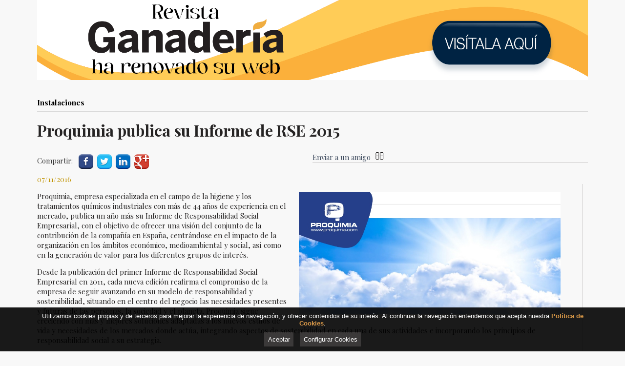

--- FILE ---
content_type: text/html
request_url: https://archivo.revistaganaderia.com/instalaciones/instalaciones/proquimia-publica-su-informe-de-rse-2015_8731_113_10791_0_1_in.html
body_size: 19741
content:

<!DOCTYPE html PUBLIC "-//W3C//DTD HTML 4.01 Transitional//EN" "http://www.w3.org/TR/html4/loose.dtd">
<html lang="es">
<head>

<title>Proquimia publica su Informe de RSE 2015</title>
<meta name="title" content="Proquimia publica su Informe de RSE 2015">
<meta name="description" content="Cada nueva edici&oacute;n reafirma el compromiso de la empresa de seguir avanzando">
<meta name="keywords" content="instalaciones, proquimia, limpieza, informe_rse, responsabilidad_social_empresarial, medioambiente">
<meta name="language" content="es">
<meta http-equiv="X-UA-Compatible" content="IE=100">

<meta name="twitter:card" content="summary_large_image"/>
<meta name="twitter:site" content="@edit_agricola"/>
<meta name="twitter:title" content="Proquimia publica su Informe de RSE 2015"/>
<meta name="twitter:description" content="Cada nueva edici&oacute;n reafirma el compromiso de la empresa de seguir avanzando"/>
<meta name="twitter:image" content="http://archivo.revistaganaderia.com/v_portal/inc/imagen.asp?f=Proquimia85.JPG&c=1"/>
<meta property="og:title" content="Proquimia publica su Informe de RSE 2015"/>
<meta property="og:description" content="Cada nueva edici&oacute;n reafirma el compromiso de la empresa de seguir avanzando"/>
<meta property="og:url" content=""/>
<meta property="og:type" content="article"/>
<meta property="og:site_name" content="archivo.revistaganaderia.com"/>
<meta property="og:image" content="archivo.revistaganaderia.com/v_portal/inc/imagen.asp?f=Proquimia85.JPG&c=1"/>
<meta property="og:image:width" content="200"/>
<meta property="og:image:height" content="200"/>
<meta property="fb:app_id" content="392941684159653"/>

<meta name="rating" content="general">
<meta http-equiv="pragma" content="no-cache">
<meta http-equiv="Content-Type" content="text/html; charset=iso-8859-1">

<meta name="viewport" content="width=device-width, initial-scale=1.0, maximum-scale=1.0">
<link rel="shortcut icon" href="/favicon.ico" >

<link rel="canonical" href="/instalaciones/editorial-agricola-ganaderia/editorial-agricola-ganaderia_8731_113_10791_0_1_in.html" />

<script type="text/javascript">    
  var gb_carpeta_url = '';  
  var gb_v = 'v_portal';  
  var gb_p = 'personal'; 
  var gb_tx_caberruta = 'Introduzca una dirección de inicio de la ruta';   

  // <![CDATA[
	// Using document.write to load JavaScript dependencies to bypass O2 network inlining of JavaScript.
	function loadJS(file){document.write("<" + "script type='text/javascript' src='" + file + "'></" + "script>")}
	loadJS("//ajax.googleapis.com/ajax/libs/jquery/1.8/jquery.js");
	// ]]>
</script>
<script type="text/javascript" src="/v_portal/javascript/mensajes.js"></script>
<script type="text/javascript" src="/v_portal/javascript/prettyphoto/js/jquery.prettyPhoto.js"></script>
<script type="text/javascript" src="/v_portal/javascript/tooltipster.js"></script>
<script type="text/javascript" src="/v_portal/javascript/slick/slick.min.js"></script>

<script type="text/javascript" src="/v_portal/javascript/verflash.js"></script>

<link rel="stylesheet" href="/v_portal/flash/flowplayer/skin/functional.css">
<script src="/v_portal/flash/flowplayer/flowplayer.min.js"></script>

<script type="text/javascript">
	loadJS("/v_portal/javascript/esencia.js");
	loadJS("/v_portal/javascript/esencia-load.js?hrotar=-1");
</script>

<!--[if lt IE 9]>
	<script src="http://css3-mediaqueries-js.googlecode.com/svn/trunk/css3-mediaqueries.js"></script>
<![endif]-->

<script type="text/javascript">
  /**
   ** Variables globales para la política de cookies
  **/
  var gb_te_cookie='101'; // apartado con referencia especial cookies, al que redirecciona el enlace "Política de Cookies"
  var gb_nom_cookie='Política de cookies';
  
  /* Mensaje principal que se muestra en el banner. 
   * Por defecto: Utilizamos cookies propias y de terceros para mejorar la experiencia de navegación, y ofrecer contenidos de su interés.
   */
  var gb_mensj_cookie='Utilizamos cookies propias y de terceros para mejorar la experiencia de navegación, y ofrecer contenidos de su interés.';
  
  /* Mensaje por si se quiere indicar las cookies externas que se usan ej: Usamos Google Analytics , twitter
   * Por defecto: vacío
   */
  var gb_mensj_cookie_ext=''; //Para indicar las cookies externas que se usan ej: Usamos Google Analytics , twitter
  
  /* Mensaje final. 
   * Por defecto: 
   *  si hcookie=1 (menos estricta, se muestra el aviso pero se cargan las cookies siempre) --> Al continuar la navegación entendemos que acepta nuestra
   *  si hcookie=2 (más estricta, no se cargan cookies hasta no aceptar la política) --> Todos los componentes externos serán bloqueados hasta que acepte nuestra
   */
  var gb_txcookie2=' Al continuar la navegación entendemos que acepta nuestra ';

  var gb_txcookie3='Política de Cookies';// texto del enlace: Política de Cookies
  var gb_txcookie4='Aceptar';// texto botón: Aceptar
  var gb_txcookie5='Configurar Cookies';
  var gb_color_enlace='#D78E34'; //Color de texto del enlace
</script>
<script type="text/javascript" src="/v_portal/javascript/cookiesdirective.js"></script>
<script type="text/javascript" src="/v_portal/javascript/cookies-load.js"></script>

<link rel="stylesheet" type="text/css" href="/system/estilos/fonts/font-awesome.css">

<link href='https://fonts.googleapis.com/css?family=Playfair+Display:400,700,900' rel='stylesheet' type='text/css'>
<link href='https://fonts.googleapis.com/css?family=Montserrat:400,700' rel='stylesheet' type='text/css'>
<meta name="facebook-domain-verification" content="03h1zkwly50xqwysmaftpxzk7weors" />
<link rel="stylesheet" type="text/css" href="/v_portal/estilos/estilos.css" media="screen,print">
<link rel="stylesheet" type="text/css" href="/v_portal/estilos/heditor.css" media="screen,print">
<link rel="stylesheet" type="text/css" href="/v_portal/estilos.asp" media="screen,print"> 
<link rel="stylesheet" type="text/css" href="/v_portal/estilos/estilosprint.css" media="print">

<link rel="stylesheet" href="/v_portal/javascript/prettyphoto/css/prettyPhoto.css" type="text/css" media="screen" charset="utf-8">
<script type="text/javascript">

function cambiatamanio(imagen,tamanio)
{
  w=eval('document.images.'+imagen+'.width');
  h=eval('document.images.'+imagen+'.height');

  if (w>tamanio)
  {
    eval('document.images.'+imagen+'.height=h*(tamanio/w)');
    eval('document.images.'+imagen+'.width=tamanio');
  }
}

</script>
 
  
  <script>
		  (function(i,s,o,g,r,a,m){i['GoogleAnalyticsObject']=r;i[r]=i[r]||function(){
		  (i[r].q=i[r].q||[]).push(arguments)},i[r].l=1*new Date();a=s.createElement(o),
		  m=s.getElementsByTagName(o)[0];a.async=1;a.src=g;m.parentNode.insertBefore(a,m)
		  })(window,document,'script','//www.google-analytics.com/analytics.js','ga');
		
		  ga('create', 'UA-84357605-1', {'name':'cuenta1'});
		  ga('cuenta1.send', 'pageview');
		  ga('create', 'UA-120053871-2', {'name':'cuenta2'});
		  ga('cuenta2.send', 'pageview');
		
	</script>


</head>

<body>

  <div class="centrado">
 
    <div id="cabecera" class="blq">

  <div id="pase_informaciones_banner">

    <div  class=" primero">
          	
          	<a  href="/editorial-agricola-ganaderia/banner-superior/nueva-web-revista-ganaderia_15750_73_19476_0_1_in.html" title="Para leer más información">
<img src="/v_portal/inc/imagen.asp?f=banner-nueva-web-ganaderia68.gif&amp;c=1" alt="">          	
          	</a>
      				
    </div>

  </div>

    </div>  
    <div id="medio" class="blq">
      
         <div id="contenido">

  <div class="blq_nv marb12">
  
<div class="blq padb8 fs_15 col_ng5 txt_b">Instalaciones</div>

<h1 class="titulo blq">Proquimia publica su Informe de RSE 2015</h1>

        <ul id="herr_compartir" class="menu padt8 padb4 t50 txcolap">
          <li><span class="blq_nv colgen v_norm mart8 padr8">Compartir:</span></li>
          <li id="facebook" class="padtb4 padlr4"><a href="http://www.facebook.com/sharer.php?u=http://archivo.revistaganaderia.com/instalaciones/instalaciones/proquimia-publica-su-informe-de-rse-2015_8731_113_10791_0_1_in.html" title="facebook (en nueva ventana)" target="_blank"><img src="/v_portal/imgs/facebook.png" width="30" title="facebook (en nueva ventana)" /></a></li>
          <!--<li id="facebook" class="padtb4 padlr4"><a href="http://www.facebook.com/sharer.php?u=http://archivo.revistaganaderia.com/instalaciones/instalaciones/proquimia-publica-su-informe-de-rse-2015_8731_113_10791_0_1_in.html" title="facebook (en nueva ventana)" target="_blank"><i class="fa fa-facebook-square colpri fs_1_25" title="facebook (en nueva ventana)"></i></a></li>-->
          <!--<li id="twitter" class="padtb4 padlr4"><a href="http://twitter.com/share?count=none&amp;lang=es&amp;url=http://archivo.revistaganaderia.com/instalaciones/instalaciones/proquimia-publica-su-informe-de-rse-2015_8731_113_10791_0_1_in.html" title="twitter (en nueva ventana)" target="_blank"><i class="fa fa-twitter-square colpri fs_1_25" title="twitter (en nueva ventana)"></i></a><script type="text/javascript" src="https://platform.twitter.com/widgets.js"></script></li>-->
          <li id="twitter" class="padtb4 padlr4"><a href="http://twitter.com/share?count=none&amp;lang=es&amp;url=http://archivo.revistaganaderia.com/instalaciones/instalaciones/proquimia-publica-su-informe-de-rse-2015_8731_113_10791_0_1_in.html" title="twitter (en nueva ventana)" target="_blank"><img src="/v_portal/imgs/twitter.png" width="30" title="twitter (en nueva ventana)" /></a><script type="text/javascript" src="https://platform.twitter.com/widgets.js"></script></li>
          <!--<li id="tuenti" class="padtb4 padlr4"><a href="http://www.tuenti.com/share?url=http://archivo.revistaganaderia.com/instalaciones/instalaciones/proquimia-publica-su-informe-de-rse-2015_8731_113_10791_0_1_in.html" title="tuenti (en nueva ventana)" target="_blank"><img src="/imgs/ic_c_tuenti.png" alt="tuenti (en nueva ventana)"></a></li>-->
          <li id="linkedin" class="padtb4 padlr4"><a href="http://www.linkedin.com/shareArticle?mini=true&amp;url=http://archivo.revistaganaderia.com/instalaciones/instalaciones/proquimia-publica-su-informe-de-rse-2015_8731_113_10791_0_1_in.html&amp;title=Proquimia+publica+su+Informe+de+RSE+2015" title="linkedin (en nueva ventana)" target="_blank"><img src="/v_portal/imgs/linkedin.png" width="30" title="linkedin (en nueva ventana)" /></a></li>
          <!--<li id="linkedin" class="padtb4 padlr4"><a href="http://www.linkedin.com/shareArticle?mini=true&amp;url=http://archivo.revistaganaderia.com/instalaciones/instalaciones/proquimia-publica-su-informe-de-rse-2015_8731_113_10791_0_1_in.html&amp;title=Proquimia+publica+su+Informe+de+RSE+2015" title="linkedin (en nueva ventana)" target="_blank"><i class="fa fa-linkedin-square colpri fs_1_25" title="linkedin (en nueva ventana)"></i></a></li>-->
          <li id="googlebookmarks" class="padtb4 padlr4"><a href="https://plus.google.com/share?url=http://archivo.revistaganaderia.com/instalaciones/instalaciones/proquimia-publica-su-informe-de-rse-2015_8731_113_10791_0_1_in.html" title="google plus (en nueva ventana)" target="_blank"><img src="/v_portal/imgs/googleplus.png" width="30" title="google plus (en nueva ventana)" /></a></li>
          <!--<li id="googlebookmarks" class="padtb4 padlr4"><a href="https://plus.google.com/share?url=http://archivo.revistaganaderia.com/instalaciones/instalaciones/proquimia-publica-su-informe-de-rse-2015_8731_113_10791_0_1_in.html" title="google plus (en nueva ventana)" target="_blank"><i class="fa fa-google-plus-square colpri fs_1_25" title="google plus (en nueva ventana)"></i></a></li>-->
          <!--<li id="delicious" class="padtb4 padlr4"><a href="http://del.icio.us/post?v=4&amp;noui&amp;jump=close&amp;url=http://archivo.revistaganaderia.com/instalaciones/instalaciones/proquimia-publica-su-informe-de-rse-2015_8731_113_10791_0_1_in.html" title="del.icio.us (en nueva ventana)" target="_blank"><i class="fa fa-delicious-square colpri fs_1_25" title="del.icio.us (en nueva ventana)"></i></a></li>-->
          <!--<li id="digg" class="padtb4 padlr4"><a href="http://digg.com/submit?phase=2&amp;url=http://archivo.revistaganaderia.com/instalaciones/instalaciones/proquimia-publica-su-informe-de-rse-2015_8731_113_10791_0_1_in.html" title="digg (en nueva ventana)" target="_blank"><i class="fa fa-digg colpri fs_1_25" title="digg (en nueva ventana)"></i></a></li>-->
          <!--<li id="meneame" class="padtb4 padlr4"><a href="http://meneame.net/login.php?return=/submit.php?url=http://archivo.revistaganaderia.com/instalaciones/instalaciones/proquimia-publica-su-informe-de-rse-2015_8731_113_10791_0_1_in.html&amp;ei=UTF" title="meneame (en nueva ventana)" target="_blank"><img src="/imgs/ic_c_meneame.png" alt="meneame (en nueva ventana)"></a></li>-->
          <!--<li id="fresqui" class="padtb4 padlr4"><a href="http://tec.fresqui.com/post?url=http://archivo.revistaganaderia.com/instalaciones/instalaciones/proquimia-publica-su-informe-de-rse-2015_8731_113_10791_0_1_in.html" title="fresqui (en nueva ventana)" target="_blank"><img src="/imgs/ic_c_fresqui.png" alt="fresqui (en nueva ventana)"></a></li>-->
          <!--<li id="technorati" class="padtb4 padlr4"><a href="http://technorati.com/faves?add=http://archivo.revistaganaderia.com/instalaciones/instalaciones/proquimia-publica-su-informe-de-rse-2015_8731_113_10791_0_1_in.html" title="technorati (en nueva ventana)" target="_blank"><img src="/imgs/ic_c_technorati.png" alt="technorati (en nueva ventana)"></a></li>-->
          <!--<li id="myyahoo" class="padtb4 padlr4"><a href="http://myweb2.search.yahoo.com/myresults/bookmarklet?u=http://archivo.revistaganaderia.com/instalaciones/instalaciones/proquimia-publica-su-informe-de-rse-2015_8731_113_10791_0_1_in.html" title="my yahoo (en nueva ventana)" target="_blank"><i class="fa fa-hacker-news colpri fs_1_25" title="my yahoo (en nueva ventana)"></i></a></li>-->
          <!--<li id="myspace" class="padtb4 padlr4"><a href="http://www.myspace.com/Modules/PostTo/Pages/?u=http://archivo.revistaganaderia.com/instalaciones/instalaciones/proquimia-publica-su-informe-de-rse-2015_8731_113_10791_0_1_in.html" title="my space (en nueva ventana)" target="_blank"><img src="/imgs/ic_c_myspace.png" alt="my space (en nueva ventana)"></a></li>-->
        </ul>

        <ul id="herr_enviar_amigo" class="menu padtb8 t50 txcolap brcs3">
          <li class="v_norm"><a id="henvami" href="/v_portal/apartados/enviaramigo.asp?te=113" title="Envía esta información a un amigo"><span class="bl_izq">Enviar a un amigo</span><i class="fa fa-envelope-o colpri fs_1_25 bl_izq padl8" title="Enviar a un amigo"></i></a></li>
        </ul>

<p class="blq v_norminact mart8">07/11/2016</p>

<div id="blq_22782"  class="bl_izq padr4p t95 brcs2">

  <div class="fot_der">

  <a href="/v_portal/inc/clicklink.asp?t=1&amp;cod=22782&amp;c=1" rel="lightbox[8731]" title="">
<img src="/v_portal/inc/imagen.asp?f=Proquimia90.JPG&amp;c=1" alt=""></a>
  </div>

        <div class=" v_norm">
           <p>Proquimia, empresa especializada en el campo de la higiene y los tratamientos qu&iacute;micos industriales con m&aacute;s de 44 a&ntilde;os de experiencia en el mercado, publica un a&ntilde;o m&aacute;s su Informe de Responsabilidad Social Empresarial, con el objetivo de ofrecer una visi&oacute;n del conjunto de la contribuci&oacute;n de la compa&ntilde;&iacute;a en Espa&ntilde;a, centr&aacute;ndose en el impacto de la organizaci&oacute;n en los &aacute;mbitos econ&oacute;mico, medioambiental y social, as&iacute; como en la generaci&oacute;n de valor para los diferentes grupos de inter&eacute;s.</p>
<p>Desde la publicaci&oacute;n del primer Informe de Responsabilidad Social Empresarial en 2011, cada nueva edici&oacute;n reafirma el compromiso de la empresa de seguir avanzando en su modelo de responsabilidad y sostenibilidad, situando en el centro del negocio las necesidades presentes y futuras de las personas, la sociedad y el planeta. Proquimia sigue creciendo con m&aacute;s y mejores soluciones adaptadas a los nuevos estilos de vida y necesidades de los mercados donde act&uacute;a, integrando aspectos de sostenibilidad en cada una de sus actividades e incorporando los principios de responsabilidad social a su estrategia.</p>
<p>Este a&ntilde;o, por primera vez, el Informe incorpora un an&aacute;lisis de materialidad para ayudar a identificarlos temas m&aacute;s relevantes para los diferentes grupos de inter&eacute;s y decidir hacia d&oacute;nde enfocar los esfuerzos de la compa&ntilde;&iacute;a, con el objetivo de ofrecer en cada momento la mejor respuesta a los retos y necesidades de la sociedad.</p>
        </div>

  <div class="blq mart13">

    <a class="v_norm" href="http://www.proquimia.com/" onclick="f_lanzar_url_ajax('/v_portal/inc/clicklink.asp?t=2&amp;cod=22782')" title="Visitar el enlace&nbsp;(en nueva ventana)" target="_blank"><i class="fa fa-external-link colpri fs_20 padr4 va_m" title="Visitar el enlace"></i>Más información</a>
  </div>

</div>

	</div>

    		</div>
  <div class="blq"><img src="https://track.adform.net/adfserve/?bn=29507486;1x1inv=1;srctype=3;ord=[timestamp]" border="0" width="1" height="1"/></div>
   
    </div>
  <div class="blq bg_ng5 padtb16 txa_c logos_pie">
  	
  	<a href="http://www.editorialagricola.com" target="_blank"><img src="/v_portal/imgs/logo-editorial-agricola.png" alt="Editorial Agrícola"></a>
  	<a href="http://www.conocerlaagricultura.com" target="_blank"><img src="/v_portal/imgs/conocer_logo.png" alt="Conocer la agricultura y la ganadería"></a>
  	<a href="http://libreria.editorialagricola.com" target="_blank"><img src="/v_portal/imgs/libreria_logo.png" alt="Libros"></a>
  	<a href="http://www.revistaagricultura.com" target="_blank"><img src="/v_portal/imgs/logoagricultura.png" alt="Agrigultura"></a>
  	<a href="http://www.revistaganaderia.com" target="_blank"><img src="/v_portal/imgs/logoganaderia.png" alt="Ganadería"></a>
  	<a href="http://www.masquemaquina.com" target="_blank"><img src="/v_portal/imgs/masquemaquinas.png" alt="Más que máquinas"></a>
  	<a href="http://www.youtube.com/user/editorialagricola " target="_blank"><img src="/v_portal/imgs/LOGOWEBTV.png" alt="WEB TV"></a>
  </div>    
  <div id="foot" class="blq padtb12">
    <div class="centrado">
    <div class="bl_izq">

<ul class="menupie fs_12">
<li class="primero"><a href="/editorial-agricola-ganaderia/menu-pie/quienes-somos_98_1_ap.html" class="colgen" title="Ir a&nbsp;QUIÉNES SOMOS">Quiénes somos
    </a>

  </li>
<li><a href="/editorial-agricola-ganaderia/menu-pie/aviso-legal_100_1_ap.html" class="colgen" title="Ir a&nbsp;AVISO LEGAL">Aviso legal
    </a>

  </li>
<li><a href="/editorial-agricola-ganaderia/menu-pie/politica-de-privacidad_186_1_ap.html" class="colgen" title="Ir a&nbsp;POLÍTICA DE PRIVACIDAD">Política de privacidad
    </a>

  </li>
<li><a href="/editorial-agricola-ganaderia/menu-pie/politica-de-cookies_101_1_ap.html" class="colgen" title="Ir a&nbsp;POLÍTICA DE COOKIES">Política de cookies
    </a>

  </li>
<li><a href="/editorial-agricola-ganaderia/menu-pie/contacto_154_1_ap.html" class="colgen" title="Ir a&nbsp;CONTACTO&nbsp;(en nueva ventana)" target="_blank">Contacto
    </a>

  </li>

</ul>

					<ul class="menupie fs_12">
						<li><a href="#" onclick="configCookies();">Configurar Cookies</a></li>
					</ul>
				</div>
				<div class="copyright bl_der martb24 fs_12 padr8">
					Copyright <span class="coldest2">@editorialagricola</span> 2026, todos los derechos reservados
				</div>
     </div>
  </div>
</div>
</body>
</html>


--- FILE ---
content_type: application/javascript
request_url: https://archivo.revistaganaderia.com/v_portal/javascript/tooltipster.js
body_size: 13612
content:
(function(D,F,G,B){var E="tooltipster",C={animation:"fade",arrow:true,arrowColor:"",content:"",delay:200,fixedWidth:0,maxWidth:0,functionBefore:function(K,L){L()},functionReady:function(K,L){},functionAfter:function(K){},icon:"(?)",iconDesktop:false,iconTouch:false,iconTheme:".tooltipster-icon",interactive:true,interactiveTolerance:500,offsetX:0,offsetY:0,onlyOne:true,position:"top",speed:350,timer:0,theme:".tooltipster-default",touchDevices:true,trigger:"hover",updateAnimation:true};function H(L,K){this.element=L;this.options=D.extend({},C,K);this._defaults=C;this._name=E;this.init()}function I(){return !!("ontouchstart" in F)}function A(){var K=G.body||G.documentElement;var M=K.style;var N="transition";if(typeof M[N]=="string"){return true}v=["Moz","Webkit","Khtml","O","ms"],N=N.charAt(0).toUpperCase()+N.substr(1);for(var L=0;L<v.length;L++){if(typeof M[v[L]+N]=="string"){return true}}return false}var J=true;if(!A()){J=false}H.prototype={init:function(){var Q=D(this.element);var M=this;var P=true;if((M.options.touchDevices==false)&&(I())){P=false}if(P==true){if((this.options.iconDesktop==true)&&(!I())||((this.options.iconTouch==true)&&(I()))){var L=Q.attr("title");Q.removeAttr("title");var O=M.options.iconTheme;var N=D('<span class="'+O.replace(".","")+'" title="'+L+'">'+this.options.icon+"</span>");N.insertAfter(Q);Q.data("tooltipsterIcon",N);Q=N}var K=D.trim(M.options.content).length>0?M.options.content:Q.attr("title");Q.data("tooltipsterContent",K);Q.removeAttr("title");if((this.options.touchDevices==true)&&(I())){Q.bind("touchstart",function(S,R){M.showTooltip()})}else{if(this.options.trigger=="hover"){Q.on("mouseenter.tooltipster",function(){M.showTooltip()});if(this.options.interactive==true){Q.on("mouseleave.tooltipster",function(){var S=Q.data("tooltipster");var T=false;if((S!==B)&&(S!=="")){S.mouseenter(function(){T=true});S.mouseleave(function(){T=false});var R=setTimeout(function(){if(T==true){S.mouseleave(function(){M.hideTooltip()})}else{M.hideTooltip()}},M.options.interactiveTolerance)}else{M.hideTooltip()}})}else{Q.on("mouseleave.tooltipster",function(){M.hideTooltip()})}}if(this.options.trigger=="click"){Q.on("click.tooltipster",function(){if((Q.data("tooltipster")=="")||(Q.data("tooltipster")==B)){M.showTooltip()}else{M.hideTooltip()}})}}}},showTooltip:function(L){var M=D(this.element);var K=this;if(M.data("tooltipsterIcon")!==B){M=M.data("tooltipsterIcon")}if(!M.hasClass("tooltipster-disable")){if((D(".tooltipster-base").not(".tooltipster-dying").length>0)&&(K.options.onlyOne==true)){D(".tooltipster-base").not(".tooltipster-dying").not(M.data("tooltipster")).each(function(){D(this).addClass("tooltipster-kill");var N=D(this).data("origin");N.data("plugin_tooltipster").hideTooltip()})}M.clearQueue().delay(K.options.delay).queue(function(){K.options.functionBefore(M,function(){if((M.data("tooltipster")!==B)&&(M.data("tooltipster")!=="")){var U=M.data("tooltipster");if(!U.hasClass("tooltipster-kill")){var R="tooltipster-"+K.options.animation;U.removeClass("tooltipster-dying");if(J==true){U.clearQueue().addClass(R+"-show")}if(K.options.timer>0){var P=U.data("tooltipsterTimer");clearTimeout(P);P=setTimeout(function(){U.data("tooltipsterTimer",B);K.hideTooltip()},K.options.timer);U.data("tooltipsterTimer",P)}if((K.options.touchDevices==true)&&(I())){D("body").bind("touchstart",function(Z){if(K.options.interactive==true){var b=D(Z.target);var a=true;b.parents().each(function(){if(D(this).hasClass("tooltipster-base")){a=false}});if(a==true){K.hideTooltip();D("body").unbind("touchstart")}}else{K.hideTooltip();D("body").unbind("touchstart")}})}}}else{D("body").css("overflow-x","hidden");var V=M.data("tooltipsterContent");var T=K.options.theme;var W=T.replace(".","");var R="tooltipster-"+K.options.animation;var Q="-webkit-transition-duration: "+K.options.speed+"ms; -webkit-animation-duration: "+K.options.speed+"ms; -moz-transition-duration: "+K.options.speed+"ms; -moz-animation-duration: "+K.options.speed+"ms; -o-transition-duration: "+K.options.speed+"ms; -o-animation-duration: "+K.options.speed+"ms; -ms-transition-duration: "+K.options.speed+"ms; -ms-animation-duration: "+K.options.speed+"ms; transition-duration: "+K.options.speed+"ms; animation-duration: "+K.options.speed+"ms;";var N=K.options.fixedWidth>0?"width:"+K.options.fixedWidth+"px;":"";var X=K.options.maxWidth>0?"max-width:"+K.options.maxWidth+"px;":"";var S=K.options.interactive==true?"pointer-events: auto;":"";var U=D('<div class="tooltipster-base '+W+" "+R+'" style="'+N+" "+X+" "+S+" "+Q+'"><div class="tooltipster-content">'+V+"</div></div>");U.appendTo("body");M.data("tooltipster",U);U.data("origin",M);K.positionTooltip();K.options.functionReady(M,U);if(J==true){U.addClass(R+"-show")}else{U.css("display","none").removeClass(R).fadeIn(K.options.speed)}var Y=V;var O=setInterval(function(){var Z=M.data("tooltipsterContent");if(D("body").find(M).length==0){U.addClass("tooltipster-dying");K.hideTooltip()}else{if((Y!==Z)&&(Z!=="")){Y=Z;U.find(".tooltipster-content").html(Z);if(K.options.updateAnimation==true){if(A()){U.css({width:"","-webkit-transition":"all "+K.options.speed+"ms, width 0ms, height 0ms, left 0ms, top 0ms","-moz-transition":"all "+K.options.speed+"ms, width 0ms, height 0ms, left 0ms, top 0ms","-o-transition":"all "+K.options.speed+"ms, width 0ms, height 0ms, left 0ms, top 0ms","-ms-transition":"all "+K.options.speed+"ms, width 0ms, height 0ms, left 0ms, top 0ms",transition:"all "+K.options.speed+"ms, width 0ms, height 0ms, left 0ms, top 0ms"}).addClass("tooltipster-content-changing");setTimeout(function(){U.removeClass("tooltipster-content-changing");setTimeout(function(){U.css({"-webkit-transition":K.options.speed+"ms","-moz-transition":K.options.speed+"ms","-o-transition":K.options.speed+"ms","-ms-transition":K.options.speed+"ms",transition:K.options.speed+"ms"})},K.options.speed)},K.options.speed)}else{U.fadeTo(K.options.speed,0.5,function(){U.fadeTo(K.options.speed,1)})}}K.positionTooltip()}}if((D("body").find(U).length==0)||(D("body").find(M).length==0)){clearInterval(O)}},200);if(K.options.timer>0){var P=setTimeout(function(){U.data("tooltipsterTimer",B);K.hideTooltip()},K.options.timer+K.options.speed);U.data("tooltipsterTimer",P)}if((K.options.touchDevices==true)&&(I())){D("body").bind("touchstart",function(Z){if(K.options.interactive==true){var b=D(Z.target);var a=true;b.parents().each(function(){if(D(this).hasClass("tooltipster-base")){a=false}});if(a==true){K.hideTooltip();D("body").unbind("touchstart")}}else{K.hideTooltip();D("body").unbind("touchstart")}})}U.mouseleave(function(){K.hideTooltip()})}});M.dequeue()})}},hideTooltip:function(L){var O=D(this.element);var K=this;if(O.data("tooltipsterIcon")!==B){O=O.data("tooltipsterIcon")}var N=O.data("tooltipster");if(N==B){N=D(".tooltipster-dying")}O.clearQueue();if((N!==B)&&(N!=="")){var P=N.data("tooltipsterTimer");if(P!==B){clearTimeout(P)}var M="tooltipster-"+K.options.animation;if(J==true){N.clearQueue().removeClass(M+"-show").addClass("tooltipster-dying").delay(K.options.speed).queue(function(){N.remove();O.data("tooltipster","");D("body").css("verflow-x","");K.options.functionAfter(O)})}else{N.clearQueue().addClass("tooltipster-dying").fadeOut(K.options.speed,function(){N.remove();O.data("tooltipster","");D("body").css("verflow-x","");K.options.functionAfter(O)})}}},positionTooltip:function(n){var Y=D(this.element);var AB=this;if(Y.data("tooltipsterIcon")!==B){Y=Y.data("tooltipsterIcon")}if((Y.data("tooltipster")!==B)&&(Y.data("tooltipster")!=="")){var AH=Y.data("tooltipster");AH.css("width","");var AI=D(F).width();var Z=Y.outerWidth(false);var AG=Y.outerHeight(false);var AL=AH.outerWidth(false);var L=AH.innerWidth()+1;var l=AH.outerHeight(false);var AA=Y.offset();var z=AA.top;var T=AA.left;var W=B;if(Y.is("area")){var s=Y.attr("shape");var AF=Y.parent().attr("name");var o=D('img[usemap="#'+AF+'"]');var M=o.offset().left;var k=o.offset().top;var w=Y.attr("coords")!==B?Y.attr("coords").split(","):B;if(s=="circle"){var m=parseInt(w[0]);var Q=parseInt(w[1]);var b=parseInt(w[2]);AG=b*2;Z=b*2;z=k+Q-b;T=M+m-b}else{if(s=="rect"){var m=parseInt(w[0]);var Q=parseInt(w[1]);var P=parseInt(w[2]);var h=parseInt(w[3]);AG=h-Q;Z=P-m;z=k+Q;T=M+m}else{if(s=="poly"){var V=[];var AE=[];var f=0,e=0,AD=0,AC=0;var AJ="even";for(i=0;i<w.length;i++){var d=parseInt(w[i]);if(AJ=="even"){if(d>AD){AD=d;if(i==0){f=AD}}if(d<f){f=d}AJ="odd"}else{if(d>AC){AC=d;if(i==1){e=AC}}if(d<e){e=d}AJ="even"}}AG=AC-e;Z=AD-f;z=k+e;T=M+f}else{AG=o.outerHeight(false);Z=o.outerWidth(false);z=k;T=M}}}}if(AB.options.fixedWidth==0){AH.css({width:L+"px","padding-left":"0px","padding-right":"0px"})}var R=0,u=0;var x=parseInt(AB.options.offsetY);var y=parseInt(AB.options.offsetX);var O="";function U(){var AN=D(F).scrollLeft();if((R-AN)<0){var AM=R-AN;R=AN;AH.data("arrow-reposition",AM)}if(((R+AL)-AN)>AI){var AM=R-((AI+AN)-AL);R=(AI+AN)-AL;AH.data("arrow-reposition",AM)}}function S(AN,AM){if(((z-D(F).scrollTop()-l-x-12)<0)&&(AM.indexOf("top")>-1)){AB.options.position=AN;W=AM}if(((z+AG+l+12+x)>(D(F).scrollTop()+D(F).height()))&&(AM.indexOf("bottom")>-1)){AB.options.position=AN;W=AM;u=(z-l)-x-12}}if(AB.options.position=="top"){var p=(T+AL)-(T+Z);R=(T+y)-(p/2);u=(z-l)-x-12;U();S("bottom","top")}if(AB.options.position=="top-left"){R=T+y-10;u=(z-l)-x-12;U();S("bottom-left","top-left")}if(AB.options.position=="top-right"){R=(T+Z+y)-AL;u=(z-l)-x-12;U();S("bottom-right","top-right")}if(AB.options.position=="bottom"){var p=(T+AL)-(T+Z);R=T-(p/2)+y;u=(z+AG)+x+12;U();S("top","bottom")}if(AB.options.position=="bottom-left"){R=T+y;u=(z+AG)+x+12;U();S("top-left","bottom-left")}if(AB.options.position=="bottom-right"){R=(T+Z+y)-AL;u=(z+AG)+x+12;U();S("top-right","bottom-right")}if(AB.options.position=="left"){R=T-y-AL-12;myLeftMirror=T+y+Z+12;var j=(z+l)-(z+Y.outerHeight(false));u=z-(j/2)-x;if((R<0)&&((myLeftMirror+AL)>AI)){var N=parseFloat(AH.css("border-width"))*2;var K=(AL+R)-N;AH.css("width",K+"px");l=AH.outerHeight(false);R=T-y-K-12-N;j=(z+l)-(z+Y.outerHeight(false));u=z-(j/2)-x}else{if(R<0){R=T+y+Z+12;AH.data("arrow-reposition","left")}}}if(AB.options.position=="right"){R=T+y+Z+12;myLeftMirror=T-y-AL-12;var j=(z+l)-(z+Y.outerHeight(false));u=z-(j/2)-x;if(((R+AL)>AI)&&(myLeftMirror<0)){var N=parseFloat(AH.css("border-width"))*2;var K=(AI-R)-N;AH.css("width",K+"px");l=AH.outerHeight(false);j=(z+l)-(z+Y.outerHeight(false));u=z-(j/2)-x}else{if((R+AL)>AI){R=T-y-AL-12;AH.data("arrow-reposition","right")}}}if(AB.options.arrow==true){var g="tooltipster-arrow-"+AB.options.position;if(AB.options.arrowColor.length<1){var q=AH.css("background-color")}else{var q=AB.options.arrowColor}var AK=AH.data("arrow-reposition");if(!AK){AK=""}else{if(AK=="left"){g="tooltipster-arrow-right";AK=""}else{if(AK=="right"){g="tooltipster-arrow-left";AK=""}else{AK="left:"+AK+"px;"}}}if((AB.options.position=="top")||(AB.options.position=="top-left")||(AB.options.position=="top-right")){var t=parseFloat(AH.css("border-bottom-width"));var X=AH.css("border-bottom-color")}else{if((AB.options.position=="bottom")||(AB.options.position=="bottom-left")||(AB.options.position=="bottom-right")){var t=parseFloat(AH.css("border-top-width"));var X=AH.css("border-top-color")}else{if(AB.options.position=="left"){var t=parseFloat(AH.css("border-right-width"));var X=AH.css("border-right-color")}else{if(AB.options.position=="right"){var t=parseFloat(AH.css("border-left-width"));var X=AH.css("border-left-color")}else{var t=parseFloat(AH.css("border-bottom-width"));var X=AH.css("border-bottom-color")}}}}if(t>1){t++}var c="";if(t!==0){var a="";var r="border-color: "+X+";";if(g.indexOf("bottom")!==-1){a="margin-top: -"+t+"px;"}else{if(g.indexOf("top")!==-1){a="margin-bottom: -"+t+"px;"}else{if(g.indexOf("left")!==-1){a="margin-right: -"+t+"px;"}else{if(g.indexOf("right")!==-1){a="margin-left: -"+t+"px;"}}}}c='<span class="tooltipster-arrow-border" style="'+a+" "+r+';"></span>'}AH.find(".tooltipster-arrow").remove();O='<div class="'+g+' tooltipster-arrow" style="'+AK+'">'+c+'<span style="border-color:'+q+';"></span></div>';AH.append(O)}AH.css({top:u+"px",left:R+"px"});if(W!==B){AB.options.position=W}}}};D.fn[E]=function(L){if(typeof L==="string"){var N=this;var K=arguments[1];if(N.data("plugin_tooltipster")==B){var M=N.find("*");N=D();M.each(function(){if(D(this).data("plugin_tooltipster")!==B){N.push(D(this))}})}N.each(function(){switch(L.toLowerCase()){case"show":D(this).data("plugin_tooltipster").showTooltip();break;case"hide":D(this).data("plugin_tooltipster").hideTooltip();break;case"disable":D(this).addClass("tooltipster-disable");break;case"enable":D(this).removeClass("tooltipster-disable");break;case"destroy":D(this).data("plugin_tooltipster").hideTooltip();D(this).data("plugin_tooltipster","").attr("title",N.data("tooltipsterContent")).data("tooltipsterContent","").data("plugin_tooltipster","").off("mouseenter.tooltipster mouseleave.tooltipster click.tooltipster");break;case"update":D(this).data("tooltipsterContent",K);break;case"reposition":D(this).data("plugin_tooltipster").positionTooltip();break}});return this}return this.each(function(){if(!D.data(this,"plugin_"+E)){D.data(this,"plugin_"+E,new H(this,L))}var O=D(this).data("plugin_tooltipster").options;if((O.iconDesktop==true)&&(!I())||((O.iconTouch==true)&&(I()))){var P=D(this).data("plugin_tooltipster");D(this).next().data("plugin_tooltipster",P)}})};if(I()){F.addEventListener("orientationchange",function(){if(D(".tooltipster-base").length>0){D(".tooltipster-base").each(function(){var K=D(this).data("origin");K.data("plugin_tooltipster").hideTooltip()})}},false)}D(F).on("resize.tooltipster",function(){var K=D(".tooltipster-base").data("origin");if((K!==null)&&(K!==B)){K.tooltipster("reposition")}})})(jQuery,window,document);